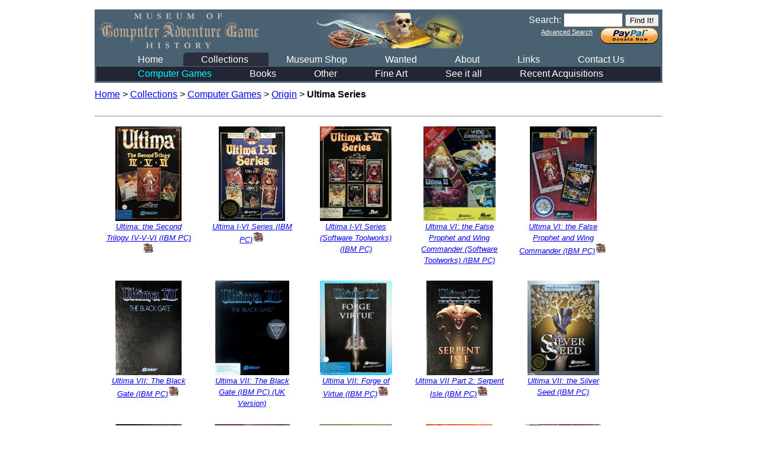

--- FILE ---
content_type: text/html; charset=UTF-8
request_url: https://mocagh.org/loadpage.php?numrows=53&getcompany=origin&series=Ultima+Series&npp=25&start=25
body_size: 3272
content:
<!DOCTYPE html PUBLIC "-//W3C//DTD XHTML 1.0 Transitional//EN"
"http://www.w3.org/TR/xhtml1/DTD/xhtml1-transitional.dtd">
<html xmlns="http://www.w3.org/1999/xhtml" xml:lang="en" lang="en">
<head>
    <meta http-equiv="Content-Type" content="text/html; charset=iso-8859-1" />
    <meta http-equiv="Pragma" content="no-cache" />
    <meta http-equiv="Cache-Control" content="no-cache" />
	<meta http-equiv="expires" content="-1" />
    <title>Computer Game Museum Collections - Origin Gallery - Ultima Series</title>
    <link rel="stylesheet" type="text/css" href="vgmuseum.css" />
    <link rel="stylesheet" type="text/css" href="shadowbox.css" />
	<script type="text/javascript" language="JavaScript" src="vgmuseum.js"></script>
	<script type="text/javascript" language="JavaScript" src="shadowbox.js"></script>
	<script type="text/javascript" language="JavaScript">
		Shadowbox.init({
			handleOversize: "drag",
			viewportPadding: 5
		});
	</script>
	<link rel="shortcut icon" href="images/favicon.ico" type="image/x-icon" />
</head>
<body onload="adjustimages(); RoomMap(-1); FloorMap(-1);">
<table class="header" border="0">
			<tr><td><table width="100%"><tr><td width="1">
				<a href="index.php"><img style="border: 0px;" height="60" src="images/logo.png" alt="Museum of Computer Adventure Game History" /></a>
			</td>
			<td align="right">
				<form action="loadpage.php" method="post">
					<label for="search" title="Search the Museum">Search:</label>
					<input style="font-size:1em;" type="text" name="query" id="search" value="" size="9" />
					<input type="submit" title="Begin Search" value="Find It!" />
				</form>
				<form action="https://www.paypal.com/cgi-bin/webscr" method="post" target="_top">
					<a href="loadpage.php?advanced=1" style="color: white; vertical-align: top; font-size: 0.7em;">Advanced&nbsp;Search</a>&nbsp;&nbsp;
					<input type="hidden" name="cmd" value="_s-xclick">
					<input type="hidden" name="hosted_button_id" value="88W72EJMYHQS8">
					<input type="image" src="images/donate.png" border="0" name="submit" alt="Donate with PayPal">
				</form>
			</td></tr></table></td></tr>
			<tr><td width="100%">
				<div class="menu">
					<ul>
<li>
				<a href="index.php" id="link0" title="Home">Home</a>
			</li>
<li class="menu_sel">
				<a href="loadpage.php?thelist=1" id="link1" title="Collections">Collections</a>
			</li>
<li>
				<a href="loadpage.php?getcompany=forsale&amp;which=header" id="link2" title="For Sale">Museum Shop</a>
			</li>
<li>
				<a href="needed.php" id="link3" title="Wanted">Wanted</a>
			</li>
<li>
				<a href="why.php" id="link4" title="About">About</a>
			</li>
<li>
				<a href="loadpage.php?getlinks=1" id="link5" title="Links">Links</a>
			</li>
<li>
				<a href="contact.php" id="link6" title="Conatct">Contact Us</a>
			</li>
					</ul>
				</div>
				<div class="menu2">
					<div class="menu">
				<ul>
<li class="submenu_sel">
					<a href="loadpage.php?thelist=2" id="sublink0" title="Adams Wing" onmouseover="ExtMap(1);" onmouseout="ExtMap(0);">Computer Games</a>
				</li>
<li>
					<a href="loadpage.php?thelist=3" id="sublink1" title="Jackson Wing" onmouseover="ExtMap(2);" onmouseout="ExtMap(0);">Books</a>
				</li>
<li>
					<a href="loadpage.php?thelist=4" id="sublink2" title="Frobnian Wing" onmouseover="ExtMap(3);" onmouseout="ExtMap(0);">Other</a>
				</li>
<li>
					<a href="art.php" id="sublink3" title="Loubet Tower" onmouseover="ExtMap(4);" onmouseout="ExtMap(0);">Fine Art</a>
				</li>
<li>
					<a href="shelf.php" id="sublink4" title="See it all">See it all</a>
				</li>
<li>
					<a href="loadpage.php?whatsnew=1" id="sublink5" title="What's New">Recent Acquisitions</a>
				</li>
					</ul>
					</div>
				</div>
		</td></tr></table>
<div style="margin-bottom: 10px;"><a href="index.php">Home</a>&nbsp;&gt;&nbsp;<a href="loadpage.php?thelist=1">Collections</a>&nbsp;&gt;&nbsp;<a href="loadpage.php?thelist=2">Computer Games</a>&nbsp;&gt;&nbsp;<a href="loadpage.php?getcompany=origin">Origin</a>&nbsp;&gt;&nbsp;<span class="curloc">Ultima Series</span></div>
<table width="100%"><tr valign="top"><td></td></tr></table>
<hr />
<div class="images"><div id="image1" class="randompic" style="width: 150px; height: 175px;"><a href="/loadpage.php?getgame=utrilogy2"><img height="160" src="thumb/utrilogy2.jpg" align="bottom" title="Ultima: the Second Trilogy IV-V-VI" alt="Ultima: the Second Trilogy IV-V-VI" /></a><br />
<span id="imagespan1"><a href="/loadpage.php?getgame=utrilogy2">Ultima: the Second Trilogy IV-V-VI (IBM PC)<img src="images/book.png" border="0" alt="Contains Manual cover sketch" title="Contains Manual cover sketch" /></a></span></div>
<div id="image2" class="randompic" style="width: 150px; height: 175px;"><a href="/loadpage.php?getgame=u1-6-alt"><img height="160" src="thumb/u1-6-alt.jpg" align="bottom" title="Ultima I-VI Series" alt="Ultima I-VI Series" /></a><br />
<span id="imagespan2"><a href="/loadpage.php?getgame=u1-6-alt">Ultima I-VI Series (IBM PC)<img src="images/book.png" border="0" alt="Contains Line Art" title="Contains Line Art" /></a></span></div>
<div id="image3" class="randompic" style="width: 150px; height: 175px;"><a href="/loadpage.php?getgame=u1-6"><img height="160" src="thumb/u1-6.jpg" align="bottom" title="Ultima I-VI Series" alt="Ultima I-VI Series" /></a><br />
<span id="imagespan3"><a href="/loadpage.php?getgame=u1-6">Ultima I-VI Series (Software Toolworks) (IBM PC)</a></span></div>
<div id="image4" class="randompic" style="width: 150px; height: 175px;"><a href="/loadpage.php?getgame=u6wc"><img height="160" src="thumb/u6wc.jpg" align="bottom" title="Ultima VI: the False Prophet and Wing Commander" alt="Ultima VI: the False Prophet and Wing Commander" /></a><br />
<span id="imagespan4"><a href="/loadpage.php?getgame=u6wc">Ultima VI: the False Prophet and Wing Commander (Software Toolworks) (IBM PC)</a></span></div>
<div id="image5" class="randompic" style="width: 150px; height: 175px;"><a href="/loadpage.php?getgame=u6wc-alt"><img height="160" src="thumb/u6wc-alt.jpg" align="bottom" title="Ultima VI: the False Prophet and Wing Commander" alt="Ultima VI: the False Prophet and Wing Commander" /></a><br />
<span id="imagespan5"><a href="/loadpage.php?getgame=u6wc-alt">Ultima VI: the False Prophet and Wing Commander (IBM PC)<img src="images/book.png" border="0" alt="Contains Cover Print, Cover Proof" title="Contains Cover Print, Cover Proof" /></a></span></div>
<div id="image6" class="randompic" style="width: 150px; height: 175px;"><a href="/loadpage.php?getgame=u7"><img height="160" src="thumb/u7.jpg" align="bottom" title="Ultima VII: The Black Gate" alt="Ultima VII: The Black Gate" /></a><br />
<span id="imagespan6"><a href="/loadpage.php?getgame=u7">Ultima VII: The Black Gate (IBM PC)<img src="images/book.png" border="0" alt="Contains Alternate Map, Clue Book, Clue Book Cover Slide, Art Board, Ad" title="Contains Alternate Map, Clue Book, Clue Book Cover Slide, Art Board, Ad" /></a></span></div>
<div id="image7" class="randompic" style="width: 150px; height: 175px;"><a href="/loadpage.php?getgame=u7uk"><img height="160" src="thumb/u7uk.jpg" align="bottom" title="Ultima VII: The Black Gate" alt="Ultima VII: The Black Gate" /></a><br />
<span id="imagespan7"><a href="/loadpage.php?getgame=u7uk">Ultima VII: The Black Gate (IBM PC) (UK Version)</a></span></div>
<div id="image8" class="randompic" style="width: 150px; height: 175px;"><a href="/loadpage.php?getgame=fov"><img height="160" src="thumb/fov.jpg" align="bottom" title="Ultima VII: Forge of Virtue" alt="Ultima VII: Forge of Virtue" /></a><br />
<span id="imagespan8"><a href="/loadpage.php?getgame=fov">Ultima VII: Forge of Virtue (IBM PC)<img src="images/book.png" border="0" alt="Contains Cover Slide" title="Contains Cover Slide" /></a></span></div>
<div id="image9" class="randompic" style="width: 150px; height: 175px;"><a href="/loadpage.php?getgame=u7si"><img height="160" src="thumb/u7si.jpg" align="bottom" title="Ultima VII Part 2: Serpent Isle" alt="Ultima VII Part 2: Serpent Isle" /></a><br />
<span id="imagespan9"><a href="/loadpage.php?getgame=u7si">Ultima VII Part 2: Serpent Isle (IBM PC)<img src="images/book.png" border="0" alt="Contains Clue Book, Line Art" title="Contains Clue Book, Line Art" /></a></span></div>
<div id="image10" class="randompic" style="width: 150px; height: 175px;"><a href="/loadpage.php?getgame=silverseed"><img height="160" src="thumb/silverseed.jpg" align="bottom" title="Ultima VII: the Silver Seed" alt="Ultima VII: the Silver Seed" /></a><br />
<span id="imagespan10"><a href="/loadpage.php?getgame=silverseed">Ultima VII: the Silver Seed (IBM PC)</a></span></div>
<div id="image11" class="randompic" style="width: 150px; height: 175px;"><a href="/loadpage.php?getgame=u7complete"><img height="160" src="thumb/u7complete.jpg" align="bottom" title="Complete Ultima VII, The" alt="Complete Ultima VII, The" /></a><br />
<span id="imagespan11"><a href="/loadpage.php?getgame=u7complete">Complete Ultima VII, The (IBM PC)</a></span></div>
<div id="image12" class="randompic" style="width: 150px; height: 175px;"><a href="/loadpage.php?getgame=u7completeaus"><img height="160" src="thumb/u7completeaus.jpg" align="bottom" title="Complete Ultima VII, The" alt="Complete Ultima VII, The" /></a><br />
<span id="imagespan12"><a href="/loadpage.php?getgame=u7completeaus">Complete Ultima VII, The (Manaccom) (IBM PC)</a></span></div>
<div id="image13" class="randompic" style="width: 150px; height: 175px;"><a href="/loadpage.php?getgame=u7completegold"><img height="160" src="thumb/u7completegold.jpg" align="bottom" title="Complete Ultima VII, The" alt="Complete Ultima VII, The" /></a><br />
<span id="imagespan13"><a href="/loadpage.php?getgame=u7completegold">Complete Ultima VII, The (CD-ROM Classics Gold Edition) (IBM PC)</a></span></div>
<div id="image14" class="randompic" style="width: 150px; height: 175px;"><a href="/loadpage.php?getgame=u8"><img height="160" src="thumb/u8.jpg" align="bottom" title="Ultima VIII: Pagan" alt="Ultima VIII: Pagan" /></a><br />
<span id="imagespan14"><a href="/loadpage.php?getgame=u8">Ultima VIII: Pagan (Pentagram Box) (IBM PC)<img src="images/book.png" border="0" alt="Contains Ultimate Strategy Guide, Clue Book, Ad Print, Ad Proof" title="Contains Ultimate Strategy Guide, Clue Book, Ad Print, Ad Proof" /></a></span></div>
<div id="image15" class="randompic" style="width: 150px; height: 175px;"><a href="/loadpage.php?getgame=u8aus-alt2"><img height="160" src="thumb/u8aus-alt2.jpg" align="bottom" title="Ultima VIII: Pagan" alt="Ultima VIII: Pagan" /></a><br />
<span id="imagespan15"><a href="/loadpage.php?getgame=u8aus-alt2">Ultima VIII: Pagan (Manaccom) (IBM PC)</a></span></div>
<div id="image16" class="randompic" style="width: 183px; height: 175px;"><a href="/loadpage.php?getgame=u8-alt2"><img height="160" src="thumb/u8-alt2.jpg" align="bottom" title="Ultima VIII: Pagan" alt="Ultima VIII: Pagan" /></a><br />
<span id="imagespan16"><a href="/loadpage.php?getgame=u8-alt2">Ultima VIII: Pagan (Best Sellers) (IBM PC)<img src="images/sold.png" border="0" margin="5" alt="Item Not Available" title="Item Not Available" /></a></span></div>
<div id="image17" class="randompic" style="width: 150px; height: 175px;"><a href="/loadpage.php?getgame=u8aus-alt"><img height="160" src="thumb/u8aus-alt.jpg" align="bottom" title="Ultima VIII: Pagan" alt="Ultima VIII: Pagan" /></a><br />
<span id="imagespan17"><a href="/loadpage.php?getgame=u8aus-alt">Ultima VIII: Pagan (CD Classix) (Electronic Arts) (IBM PC)</a></span></div>
<div id="image18" class="randompic" style="width: 150px; height: 175px;"><a href="/loadpage.php?getgame=u8aus"><img height="160" src="thumb/u8aus.jpg" align="bottom" title="Ultima VIII: Pagan" alt="Ultima VIII: Pagan" /></a><br />
<span id="imagespan18"><a href="/loadpage.php?getgame=u8aus">Ultima VIII: Pagan (CD Classix) (Electronic Arts) (IBM PC)<img src="images/sold.png" border="0" margin="5" alt="Item Not Available" title="Item Not Available" /></a></span></div>
<div id="image19" class="randompic" style="width: 150px; height: 175px;"><a href="/loadpage.php?getgame=u8cdhd"><img height="160" src="thumb/u8cdhd.jpg" align="bottom" title="Ultima VIII: Pagan" alt="Ultima VIII: Pagan" /></a><br />
<span id="imagespan19"><a href="/loadpage.php?getgame=u8cdhd">Ultima VIII: Pagan (CD-Hard Drive Edition) (IBM PC)</a></span></div>
<div id="image20" class="randompic" style="width: 150px; height: 175px;"><a href="/loadpage.php?getgame=u8gold"><img height="160" src="thumb/u8gold.jpg" align="bottom" title="Ultima VIII: Pagan" alt="Ultima VIII: Pagan" /></a><br />
<span id="imagespan20"><a href="/loadpage.php?getgame=u8gold">Ultima VIII: Pagan (CD-ROM Classics Gold Edition) (IBM PC)</a></span></div>
<div id="image21" class="randompic" style="width: 150px; height: 175px;"><a href="/loadpage.php?getgame=u8gold-alt"><img height="160" src="thumb/u8gold-alt.jpg" align="bottom" title="Ultima VIII: Pagan" alt="Ultima VIII: Pagan" /></a><br />
<span id="imagespan21"><a href="/loadpage.php?getgame=u8gold-alt">Ultima VIII: Pagan (CD-ROM Classics Gold Edition) (IBM PC)</a></span></div>
<div id="image22" class="randompic" style="width: 150px; height: 175px;"><a href="/loadpage.php?getgame=u8-alt"><img height="160" src="thumb/u8-alt.jpg" align="bottom" title="Ultima VIII: Pagan" alt="Ultima VIII: Pagan" /></a><br />
<span id="imagespan22"><a href="/loadpage.php?getgame=u8-alt">Ultima VIII: Pagan (Publisher's Choice) (IBM PC)</a></span></div>
<div id="image23" class="randompic" style="width: 150px; height: 175px;"><a href="/loadpage.php?getgame=u8speech"><img height="160" src="thumb/u8speech.jpg" align="bottom" title="Ultima VIII: Speech Pack" alt="Ultima VIII: Speech Pack" /></a><br />
<span id="imagespan23"><a href="/loadpage.php?getgame=u8speech">Ultima VIII: Speech Pack (IBM PC) (English Version)</a></span></div>
<div id="image24" class="randompic" style="width: 150px; height: 175px;"><a href="/loadpage.php?getgame=u8speechuk"><img height="160" src="thumb/u8speechuk.jpg" align="bottom" title="Ultima VIII: Speech Pack" alt="Ultima VIII: Speech Pack" /></a><br />
<span id="imagespan24"><a href="/loadpage.php?getgame=u8speechuk">Ultima VIII: Speech Pack (IBM PC) (UK English Version)</a></span></div>
<div id="image25" class="randompic" style="width: 150px; height: 175px;"><a href="/loadpage.php?getgame=u9"><img height="160" src="thumb/u9.jpg" align="bottom" title="Ultima IX: Ascension - Limited Edition" alt="Ultima IX: Ascension - Limited Edition" /></a><br />
<span id="imagespan25"><a href="/loadpage.php?getgame=u9">Ultima IX: Ascension - Limited Edition (IBM PC)<img src="images/book.png" border="0" alt="Contains Sell Sheet" title="Contains Sell Sheet" /></a></span></div>
</div>
<table width="100%" style="clear: both; margin-top: 15px;"><tr valign="top"><td class="pager" width="15%">53&nbsp;records&nbsp;returned<br /><form title="pager" action="/loadpage.php" method="post">
<input type="hidden" name="numrows" value="53" />
<input type="hidden" name="getcompany" value="origin" />
<input type="hidden" name="series" value="Ultima%2BSeries" />
<input type="hidden" name="start" value="25" />
<select name="npp" onchange="submit();">
<option value="10">10</option>
<option value="25" selected="selected">25</option>
<option value="50">50</option>
<option value="100">100</option>
</select> per page</form></td>
<td class="pager" width="70%" align="center"><a style="text-decoration:none" href="/loadpage.php?numrows=53&amp;getcompany=origin&amp;series=Ultima+Series&amp;npp=25&amp;start=0" title="Previous page">&lt;</a>
<a href="/loadpage.php?numrows=53&amp;getcompany=origin&amp;series=Ultima+Series&amp;npp=25&amp;start=0">1</a>
2
<a href="/loadpage.php?numrows=53&amp;getcompany=origin&amp;series=Ultima+Series&amp;npp=25&amp;start=50">3</a>
<a style="text-decoration:none" href="/loadpage.php?numrows=53&amp;getcompany=origin&amp;series=Ultima+Series&amp;npp=25&amp;start=50" title="Next page">&gt;</a>
</td><td class="pager" width="15%"></td></tr></table><br />
<table class="footer" width="100%"><tr><td align="left">You are visitor
<img src="https://counter.digits.net/?counter=feldmanhoward&amp;template=simple" width="75" height="20" alt="digits" /> since July 7, 2001</td><td align="center"><i>Last updated October 19, 2025</i></td><td align="right"><i><b>23653</b> images of <b><a href="stats.php">5919</a></b> items</i></td></tr></table></body></html>
